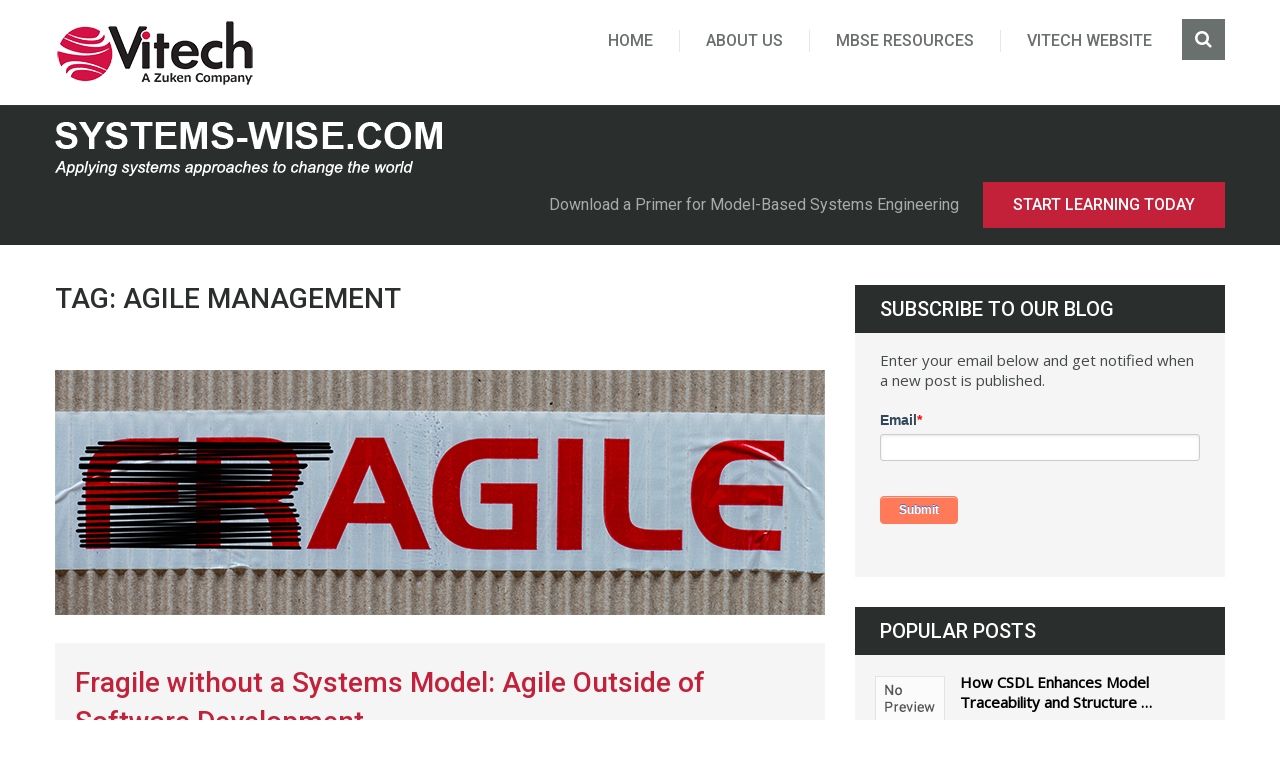

--- FILE ---
content_type: text/html; charset=UTF-8
request_url: https://systems-wise.com/tag/agile-management/
body_size: 12433
content:
<!DOCTYPE html>
<html class="no-js" lang="en-US">
<head>
	<meta charset="UTF-8"> 
	<!-- Always force latest IE rendering engine (even in intranet) & Chrome Frame -->
	<!--[if IE ]>
		<meta http-equiv="X-UA-Compatible" content="IE=edge,chrome=1">
	<![endif]-->
	<link rel="profile" href="https://gmpg.org/xfn/11"/>
	<!--iOS/android/handheld specific -->
<meta name="viewport" content="width=device-width, initial-scale=1, maximum-scale=1">
<meta name="apple-mobile-web-app-capable" content="yes">
<meta name="apple-mobile-web-app-status-bar-style" content="black">
    <meta itemprop="name" content="systems-wise.com" />
    <meta itemprop="url" content="https://systems-wise.com" />
    	<link rel="pingback" href="https://systems-wise.com/xmlrpc.php	" />
	<script type="text/javascript">document.documentElement.className = document.documentElement.className.replace( /\bno-js\b/,'js' );</script>
	<title>Agile Management &#8211; systems-wise.com</title>
<meta name='robots' content='max-image-preview:large' />
<script type="text/javascript">document.documentElement.className = document.documentElement.className.replace( /\bno-js\b/,'js' );</script><link rel="alternate" type="application/rss+xml" title="systems-wise.com &raquo; Feed" href="https://systems-wise.com/feed/" />
<link rel="alternate" type="application/rss+xml" title="systems-wise.com &raquo; Comments Feed" href="https://systems-wise.com/comments/feed/" />
<link rel="alternate" type="application/rss+xml" title="systems-wise.com &raquo; Agile Management Tag Feed" href="https://systems-wise.com/tag/agile-management/feed/" />
<style id='wp-img-auto-sizes-contain-inline-css' type='text/css'>
img:is([sizes=auto i],[sizes^="auto," i]){contain-intrinsic-size:3000px 1500px}
/*# sourceURL=wp-img-auto-sizes-contain-inline-css */
</style>
<style id='wp-emoji-styles-inline-css' type='text/css'>

	img.wp-smiley, img.emoji {
		display: inline !important;
		border: none !important;
		box-shadow: none !important;
		height: 1em !important;
		width: 1em !important;
		margin: 0 0.07em !important;
		vertical-align: -0.1em !important;
		background: none !important;
		padding: 0 !important;
	}
/*# sourceURL=wp-emoji-styles-inline-css */
</style>
<style id='wp-block-library-inline-css' type='text/css'>
:root{--wp-block-synced-color:#7a00df;--wp-block-synced-color--rgb:122,0,223;--wp-bound-block-color:var(--wp-block-synced-color);--wp-editor-canvas-background:#ddd;--wp-admin-theme-color:#007cba;--wp-admin-theme-color--rgb:0,124,186;--wp-admin-theme-color-darker-10:#006ba1;--wp-admin-theme-color-darker-10--rgb:0,107,160.5;--wp-admin-theme-color-darker-20:#005a87;--wp-admin-theme-color-darker-20--rgb:0,90,135;--wp-admin-border-width-focus:2px}@media (min-resolution:192dpi){:root{--wp-admin-border-width-focus:1.5px}}.wp-element-button{cursor:pointer}:root .has-very-light-gray-background-color{background-color:#eee}:root .has-very-dark-gray-background-color{background-color:#313131}:root .has-very-light-gray-color{color:#eee}:root .has-very-dark-gray-color{color:#313131}:root .has-vivid-green-cyan-to-vivid-cyan-blue-gradient-background{background:linear-gradient(135deg,#00d084,#0693e3)}:root .has-purple-crush-gradient-background{background:linear-gradient(135deg,#34e2e4,#4721fb 50%,#ab1dfe)}:root .has-hazy-dawn-gradient-background{background:linear-gradient(135deg,#faaca8,#dad0ec)}:root .has-subdued-olive-gradient-background{background:linear-gradient(135deg,#fafae1,#67a671)}:root .has-atomic-cream-gradient-background{background:linear-gradient(135deg,#fdd79a,#004a59)}:root .has-nightshade-gradient-background{background:linear-gradient(135deg,#330968,#31cdcf)}:root .has-midnight-gradient-background{background:linear-gradient(135deg,#020381,#2874fc)}:root{--wp--preset--font-size--normal:16px;--wp--preset--font-size--huge:42px}.has-regular-font-size{font-size:1em}.has-larger-font-size{font-size:2.625em}.has-normal-font-size{font-size:var(--wp--preset--font-size--normal)}.has-huge-font-size{font-size:var(--wp--preset--font-size--huge)}.has-text-align-center{text-align:center}.has-text-align-left{text-align:left}.has-text-align-right{text-align:right}.has-fit-text{white-space:nowrap!important}#end-resizable-editor-section{display:none}.aligncenter{clear:both}.items-justified-left{justify-content:flex-start}.items-justified-center{justify-content:center}.items-justified-right{justify-content:flex-end}.items-justified-space-between{justify-content:space-between}.screen-reader-text{border:0;clip-path:inset(50%);height:1px;margin:-1px;overflow:hidden;padding:0;position:absolute;width:1px;word-wrap:normal!important}.screen-reader-text:focus{background-color:#ddd;clip-path:none;color:#444;display:block;font-size:1em;height:auto;left:5px;line-height:normal;padding:15px 23px 14px;text-decoration:none;top:5px;width:auto;z-index:100000}html :where(.has-border-color){border-style:solid}html :where([style*=border-top-color]){border-top-style:solid}html :where([style*=border-right-color]){border-right-style:solid}html :where([style*=border-bottom-color]){border-bottom-style:solid}html :where([style*=border-left-color]){border-left-style:solid}html :where([style*=border-width]){border-style:solid}html :where([style*=border-top-width]){border-top-style:solid}html :where([style*=border-right-width]){border-right-style:solid}html :where([style*=border-bottom-width]){border-bottom-style:solid}html :where([style*=border-left-width]){border-left-style:solid}html :where(img[class*=wp-image-]){height:auto;max-width:100%}:where(figure){margin:0 0 1em}html :where(.is-position-sticky){--wp-admin--admin-bar--position-offset:var(--wp-admin--admin-bar--height,0px)}@media screen and (max-width:600px){html :where(.is-position-sticky){--wp-admin--admin-bar--position-offset:0px}}

/*# sourceURL=wp-block-library-inline-css */
</style><style id='global-styles-inline-css' type='text/css'>
:root{--wp--preset--aspect-ratio--square: 1;--wp--preset--aspect-ratio--4-3: 4/3;--wp--preset--aspect-ratio--3-4: 3/4;--wp--preset--aspect-ratio--3-2: 3/2;--wp--preset--aspect-ratio--2-3: 2/3;--wp--preset--aspect-ratio--16-9: 16/9;--wp--preset--aspect-ratio--9-16: 9/16;--wp--preset--color--black: #000000;--wp--preset--color--cyan-bluish-gray: #abb8c3;--wp--preset--color--white: #ffffff;--wp--preset--color--pale-pink: #f78da7;--wp--preset--color--vivid-red: #cf2e2e;--wp--preset--color--luminous-vivid-orange: #ff6900;--wp--preset--color--luminous-vivid-amber: #fcb900;--wp--preset--color--light-green-cyan: #7bdcb5;--wp--preset--color--vivid-green-cyan: #00d084;--wp--preset--color--pale-cyan-blue: #8ed1fc;--wp--preset--color--vivid-cyan-blue: #0693e3;--wp--preset--color--vivid-purple: #9b51e0;--wp--preset--gradient--vivid-cyan-blue-to-vivid-purple: linear-gradient(135deg,rgb(6,147,227) 0%,rgb(155,81,224) 100%);--wp--preset--gradient--light-green-cyan-to-vivid-green-cyan: linear-gradient(135deg,rgb(122,220,180) 0%,rgb(0,208,130) 100%);--wp--preset--gradient--luminous-vivid-amber-to-luminous-vivid-orange: linear-gradient(135deg,rgb(252,185,0) 0%,rgb(255,105,0) 100%);--wp--preset--gradient--luminous-vivid-orange-to-vivid-red: linear-gradient(135deg,rgb(255,105,0) 0%,rgb(207,46,46) 100%);--wp--preset--gradient--very-light-gray-to-cyan-bluish-gray: linear-gradient(135deg,rgb(238,238,238) 0%,rgb(169,184,195) 100%);--wp--preset--gradient--cool-to-warm-spectrum: linear-gradient(135deg,rgb(74,234,220) 0%,rgb(151,120,209) 20%,rgb(207,42,186) 40%,rgb(238,44,130) 60%,rgb(251,105,98) 80%,rgb(254,248,76) 100%);--wp--preset--gradient--blush-light-purple: linear-gradient(135deg,rgb(255,206,236) 0%,rgb(152,150,240) 100%);--wp--preset--gradient--blush-bordeaux: linear-gradient(135deg,rgb(254,205,165) 0%,rgb(254,45,45) 50%,rgb(107,0,62) 100%);--wp--preset--gradient--luminous-dusk: linear-gradient(135deg,rgb(255,203,112) 0%,rgb(199,81,192) 50%,rgb(65,88,208) 100%);--wp--preset--gradient--pale-ocean: linear-gradient(135deg,rgb(255,245,203) 0%,rgb(182,227,212) 50%,rgb(51,167,181) 100%);--wp--preset--gradient--electric-grass: linear-gradient(135deg,rgb(202,248,128) 0%,rgb(113,206,126) 100%);--wp--preset--gradient--midnight: linear-gradient(135deg,rgb(2,3,129) 0%,rgb(40,116,252) 100%);--wp--preset--font-size--small: 13px;--wp--preset--font-size--medium: 20px;--wp--preset--font-size--large: 36px;--wp--preset--font-size--x-large: 42px;--wp--preset--spacing--20: 0.44rem;--wp--preset--spacing--30: 0.67rem;--wp--preset--spacing--40: 1rem;--wp--preset--spacing--50: 1.5rem;--wp--preset--spacing--60: 2.25rem;--wp--preset--spacing--70: 3.38rem;--wp--preset--spacing--80: 5.06rem;--wp--preset--shadow--natural: 6px 6px 9px rgba(0, 0, 0, 0.2);--wp--preset--shadow--deep: 12px 12px 50px rgba(0, 0, 0, 0.4);--wp--preset--shadow--sharp: 6px 6px 0px rgba(0, 0, 0, 0.2);--wp--preset--shadow--outlined: 6px 6px 0px -3px rgb(255, 255, 255), 6px 6px rgb(0, 0, 0);--wp--preset--shadow--crisp: 6px 6px 0px rgb(0, 0, 0);}:where(.is-layout-flex){gap: 0.5em;}:where(.is-layout-grid){gap: 0.5em;}body .is-layout-flex{display: flex;}.is-layout-flex{flex-wrap: wrap;align-items: center;}.is-layout-flex > :is(*, div){margin: 0;}body .is-layout-grid{display: grid;}.is-layout-grid > :is(*, div){margin: 0;}:where(.wp-block-columns.is-layout-flex){gap: 2em;}:where(.wp-block-columns.is-layout-grid){gap: 2em;}:where(.wp-block-post-template.is-layout-flex){gap: 1.25em;}:where(.wp-block-post-template.is-layout-grid){gap: 1.25em;}.has-black-color{color: var(--wp--preset--color--black) !important;}.has-cyan-bluish-gray-color{color: var(--wp--preset--color--cyan-bluish-gray) !important;}.has-white-color{color: var(--wp--preset--color--white) !important;}.has-pale-pink-color{color: var(--wp--preset--color--pale-pink) !important;}.has-vivid-red-color{color: var(--wp--preset--color--vivid-red) !important;}.has-luminous-vivid-orange-color{color: var(--wp--preset--color--luminous-vivid-orange) !important;}.has-luminous-vivid-amber-color{color: var(--wp--preset--color--luminous-vivid-amber) !important;}.has-light-green-cyan-color{color: var(--wp--preset--color--light-green-cyan) !important;}.has-vivid-green-cyan-color{color: var(--wp--preset--color--vivid-green-cyan) !important;}.has-pale-cyan-blue-color{color: var(--wp--preset--color--pale-cyan-blue) !important;}.has-vivid-cyan-blue-color{color: var(--wp--preset--color--vivid-cyan-blue) !important;}.has-vivid-purple-color{color: var(--wp--preset--color--vivid-purple) !important;}.has-black-background-color{background-color: var(--wp--preset--color--black) !important;}.has-cyan-bluish-gray-background-color{background-color: var(--wp--preset--color--cyan-bluish-gray) !important;}.has-white-background-color{background-color: var(--wp--preset--color--white) !important;}.has-pale-pink-background-color{background-color: var(--wp--preset--color--pale-pink) !important;}.has-vivid-red-background-color{background-color: var(--wp--preset--color--vivid-red) !important;}.has-luminous-vivid-orange-background-color{background-color: var(--wp--preset--color--luminous-vivid-orange) !important;}.has-luminous-vivid-amber-background-color{background-color: var(--wp--preset--color--luminous-vivid-amber) !important;}.has-light-green-cyan-background-color{background-color: var(--wp--preset--color--light-green-cyan) !important;}.has-vivid-green-cyan-background-color{background-color: var(--wp--preset--color--vivid-green-cyan) !important;}.has-pale-cyan-blue-background-color{background-color: var(--wp--preset--color--pale-cyan-blue) !important;}.has-vivid-cyan-blue-background-color{background-color: var(--wp--preset--color--vivid-cyan-blue) !important;}.has-vivid-purple-background-color{background-color: var(--wp--preset--color--vivid-purple) !important;}.has-black-border-color{border-color: var(--wp--preset--color--black) !important;}.has-cyan-bluish-gray-border-color{border-color: var(--wp--preset--color--cyan-bluish-gray) !important;}.has-white-border-color{border-color: var(--wp--preset--color--white) !important;}.has-pale-pink-border-color{border-color: var(--wp--preset--color--pale-pink) !important;}.has-vivid-red-border-color{border-color: var(--wp--preset--color--vivid-red) !important;}.has-luminous-vivid-orange-border-color{border-color: var(--wp--preset--color--luminous-vivid-orange) !important;}.has-luminous-vivid-amber-border-color{border-color: var(--wp--preset--color--luminous-vivid-amber) !important;}.has-light-green-cyan-border-color{border-color: var(--wp--preset--color--light-green-cyan) !important;}.has-vivid-green-cyan-border-color{border-color: var(--wp--preset--color--vivid-green-cyan) !important;}.has-pale-cyan-blue-border-color{border-color: var(--wp--preset--color--pale-cyan-blue) !important;}.has-vivid-cyan-blue-border-color{border-color: var(--wp--preset--color--vivid-cyan-blue) !important;}.has-vivid-purple-border-color{border-color: var(--wp--preset--color--vivid-purple) !important;}.has-vivid-cyan-blue-to-vivid-purple-gradient-background{background: var(--wp--preset--gradient--vivid-cyan-blue-to-vivid-purple) !important;}.has-light-green-cyan-to-vivid-green-cyan-gradient-background{background: var(--wp--preset--gradient--light-green-cyan-to-vivid-green-cyan) !important;}.has-luminous-vivid-amber-to-luminous-vivid-orange-gradient-background{background: var(--wp--preset--gradient--luminous-vivid-amber-to-luminous-vivid-orange) !important;}.has-luminous-vivid-orange-to-vivid-red-gradient-background{background: var(--wp--preset--gradient--luminous-vivid-orange-to-vivid-red) !important;}.has-very-light-gray-to-cyan-bluish-gray-gradient-background{background: var(--wp--preset--gradient--very-light-gray-to-cyan-bluish-gray) !important;}.has-cool-to-warm-spectrum-gradient-background{background: var(--wp--preset--gradient--cool-to-warm-spectrum) !important;}.has-blush-light-purple-gradient-background{background: var(--wp--preset--gradient--blush-light-purple) !important;}.has-blush-bordeaux-gradient-background{background: var(--wp--preset--gradient--blush-bordeaux) !important;}.has-luminous-dusk-gradient-background{background: var(--wp--preset--gradient--luminous-dusk) !important;}.has-pale-ocean-gradient-background{background: var(--wp--preset--gradient--pale-ocean) !important;}.has-electric-grass-gradient-background{background: var(--wp--preset--gradient--electric-grass) !important;}.has-midnight-gradient-background{background: var(--wp--preset--gradient--midnight) !important;}.has-small-font-size{font-size: var(--wp--preset--font-size--small) !important;}.has-medium-font-size{font-size: var(--wp--preset--font-size--medium) !important;}.has-large-font-size{font-size: var(--wp--preset--font-size--large) !important;}.has-x-large-font-size{font-size: var(--wp--preset--font-size--x-large) !important;}
/*# sourceURL=global-styles-inline-css */
</style>

<style id='classic-theme-styles-inline-css' type='text/css'>
/*! This file is auto-generated */
.wp-block-button__link{color:#fff;background-color:#32373c;border-radius:9999px;box-shadow:none;text-decoration:none;padding:calc(.667em + 2px) calc(1.333em + 2px);font-size:1.125em}.wp-block-file__button{background:#32373c;color:#fff;text-decoration:none}
/*# sourceURL=/wp-includes/css/classic-themes.min.css */
</style>
<link rel='stylesheet' id='steadyincome-stylesheet-css' href='https://systems-wise.com/wp-content/themes/mts_steadyincome/style.css' type='text/css' media='all' />
<style id='steadyincome-stylesheet-inline-css' type='text/css'>

        body {background-color:#ffffff;background-image:url(https://systems-wise.com/wp-content/themes/mts_steadyincome/images/nobg.png);}
        a, a:hover, .single_post a, .textwidget a, .sidebar.c-4-12 a:hover, .copyrights a:hover, footer .widget li a:hover, .sidebar.c-4-12 a:hover, .related-posts a:hover, .reply a, #primary-navigation .navigation ul li a:hover, .title a:hover, .post-info a:hover, .blog_second .b_right .b_readings ul li:last-child a:hover, .reply a:hover, .blog_second .b_readings .fa, .comm, .fn a, .blog_second .social-icons ul li a:hover span, #primary-navigation .navigation ul .current-menu-item > a, #primary-navigation .navigation ul .current-menu-item > a:after, #primary-navigation .navigation a:hover:after, #primary-navigation .navigation li:hover > a, #primary-navigation .navigation li:hover > a:after, .related-posts .excerpt header h3 a:hover, .widget .review-result-wrapper i, .latestpost_wrap .front-view-title a:hover, .latestPost .post-info a:hover, .latestPost .post-info a:hover span { color:#c32139; }

        .pace .pace-progress, #load-posts a, .widget_tag_cloud .tagcloud a:hover, .customNavigation a:hover { background-color:#c32139!important; }
        .blog_second .social-icons ul li a:hover { border: 2px solid #c32139; }
        .customNavigation a:hover, .widget_product_search input[type='submit'] { border: 1px solid #c32139; }
        .blog_first { background-image:url(); }

        #commentform input#submit, .contact-form input[type='submit'], .widget_product_search input[type='submit'], #move-to-top:hover, #tabber ul.tabs li a.selected, .tagcloud a:hover, #searchsubmit, .search-style-one a:hover, .pagination ul li a:hover, .page-numbers.current, .currenttext, .single .pagination a:hover .currenttext, #move-to-top, .latestPost .readMore a, .thecontent .latestPost .postauthor .readMore a, .latestPost .wp-review-show-total, .featured-thumbnail .wp-review-on-thumbnail, a#pull, .pagination a:hover, .latestPost .review-type-circle.review-total-only, .latestPost .review-type-circle.wp-review-show-total, #site-header #wpmm-megamenu .review-total-only, #site-header #wpmm-megamenu .wpmm-posts .wpmm-pagination a, .woocommerce a.button, .woocommerce-page a.button, .woocommerce button.button, .woocommerce-page button.button, .woocommerce input.button, .woocommerce-page input.button, .woocommerce #respond input#submit, .woocommerce-page #respond input#submit, .woocommerce #content input.button, .woocommerce-page #content input.button, .woocommerce .bypostauthor:after, #searchsubmit, .woocommerce nav.woocommerce-pagination ul li span.current, .woocommerce-page nav.woocommerce-pagination ul li span.current, .woocommerce #content nav.woocommerce-pagination ul li span.current, .woocommerce-page #content nav.woocommerce-pagination ul li span.current, .woocommerce nav.woocommerce-pagination ul li a:hover, .woocommerce-page nav.woocommerce-pagination ul li a:hover, .woocommerce #content nav.woocommerce-pagination ul li a:hover, .woocommerce-page #content nav.woocommerce-pagination ul li a:hover, .woocommerce nav.woocommerce-pagination ul li a:focus, .woocommerce-page nav.woocommerce-pagination ul li a:focus, .woocommerce #content nav.woocommerce-pagination ul li a:focus, .woocommerce-page #content nav.woocommerce-pagination ul li a:focus, .woocommerce a.button, .woocommerce-page a.button, .woocommerce button.button, .woocommerce-page button.button, .woocommerce input.button, .woocommerce-page input.button, .woocommerce #respond input#submit, .woocommerce-page #respond input#submit, .woocommerce #content input.button, .woocommerce-page #content input.button, #primary-navigation .navigation.mobile-menu-wrapper { background-color:#c32139; color: #fff!important; }

        #primary-navigation .navigation ul ul { border-top: 1px solid #c32139; }
        .search-row { border-bottom: 1px solid #c32139; }

        
        
        
        .bypostauthor { background: #FAFAFA; padding: 15px!important; box-sizing: border-box; }
        .bypostauthor:after { content: "Author"; position: absolute; right: 0; top: -1px; padding: 1px 10px; background: #818181; color: #FFF; }
        
        
        
        
            
/*# sourceURL=steadyincome-stylesheet-inline-css */
</style>
<link rel='stylesheet' id='owl-carousel-css' href='https://systems-wise.com/wp-content/themes/mts_steadyincome/css/owl.carousel.css' type='text/css' media='all' />
<link rel='stylesheet' id='magnificPopup-css' href='https://systems-wise.com/wp-content/themes/mts_steadyincome/css/magnific-popup.css' type='text/css' media='all' />
<link rel='stylesheet' id='fontawesome-css' href='https://systems-wise.com/wp-content/themes/mts_steadyincome/css/font-awesome.min.css' type='text/css' media='all' />
<link rel='stylesheet' id='responsive-css' href='https://systems-wise.com/wp-content/themes/mts_steadyincome/css/responsive.css' type='text/css' media='all' />
<script type="text/javascript" src="https://systems-wise.com/wp-includes/js/jquery/jquery.min.js" id="jquery-core-js"></script>
<script type="text/javascript" src="https://systems-wise.com/wp-includes/js/jquery/jquery-migrate.min.js" id="jquery-migrate-js"></script>
<script type="text/javascript" id="customscript-js-extra">
/* <![CDATA[ */
var mts_customscript = {"responsive":"1","nav_menu":"primary-menu"};
//# sourceURL=customscript-js-extra
/* ]]> */
</script>
<script type="text/javascript" async="async" src="https://systems-wise.com/wp-content/themes/mts_steadyincome/js/customscript.js" id="customscript-js"></script>
<link rel="https://api.w.org/" href="https://systems-wise.com/wp-json/" /><link rel="alternate" title="JSON" type="application/json" href="https://systems-wise.com/wp-json/wp/v2/tags/297" /><link rel="EditURI" type="application/rsd+xml" title="RSD" href="https://systems-wise.com/xmlrpc.php?rsd" />
<!--Theme by MyThemeShop.com-->
<link href="//fonts.googleapis.com/css?family=Roboto:500|Roboto:normal|Open+Sans:300|Open+Sans:normal&amp;subset=latin" rel="stylesheet" type="text/css">
<style type="text/css">
.menu li, .menu li a { font-family: 'Roboto'; font-weight: 500; font-size: 16px; color: #6b6f6e;text-transform: uppercase; }
.latestpost_wrap .front-view-title a { font-family: 'Roboto'; font-weight: 500; font-size: 28px; color: #c32139;text-transform: initial }
.single-title { font-family: 'Roboto'; font-weight: 500; font-size: 36px; color: #c32139;text-transform: initial }
body { font-family: 'Roboto'; font-weight: normal; font-size: 16px; color: #444b49; }
#sidebars .widget { font-family: 'Open Sans'; font-weight: 300; font-size: 15px; color: #000000; }
.footer-widgets { font-family: 'Open Sans'; font-weight: normal; font-size: 14px; color: #888888; }
h1 { font-family: 'Roboto'; font-weight: 500; font-size: 28px; color: #2a2f2d;text-transform: uppercase; }
h2 { font-family: 'Roboto'; font-weight: 500; font-size: 24px; color: #2a2f2d;text-transform: uppercase; }
h3 { font-family: 'Roboto'; font-weight: 500; font-size: 22px; color: #c32139;text-transform: uppercase; }
h4 { font-family: 'Roboto'; font-weight: 500; font-size: 20px; color: #2a2f2d;text-transform: uppercase; }
h5 { font-family: 'Roboto'; font-weight: 500; font-size: 18px; color: #2a2f2d;text-transform: uppercase; }
h6 { font-family: 'Roboto'; font-weight: 500; font-size: 16px; color: #2a2f2d;text-transform: uppercase; }
</style>
<style type="text/css">.recentcomments a{display:inline !important;padding:0 !important;margin:0 !important;}</style></head>
<body data-rsssl=1 id="blogs" class="archive tag tag-agile-management tag-297 wp-theme-mts_steadyincome main" itemscope itemtype="http://schema.org/WebPage">
	<div class="header-wrapper">
		<header id="site-header" role="banner" itemscope itemtype="http://schema.org/WPHeader">
			<div class="main-container">
							<div class="nav_wrap sticky-navigation" role="navigation" itemscope itemtype="http://schema.org/SiteNavigationElement">
								<div class="container">
						<div class="logo-wrap">
																								<h2 id="logo" class="image-logo" itemprop="headline">
										<a href="https://systems-wise.com"><img src="https://systems-wise.com/wp-content/uploads/2020/12/vitechzuken_2C_horz.png" alt="systems-wise.com" width="200" height="69"></a>
									</h2><!-- END #logo -->
																					</div>
													<div id="primary-navigation" class="primary-navigation" role="navigation" itemscope itemtype="http://schema.org/SiteNavigationElement">
								<a href="#" id="pull" class="toggle-mobile-menu">Menu</a>
																	<nav class="navigation clearfix mobile-menu-wrapper">
																					<ul id="menu-main-navigation" class="menu clearfix"><li id="menu-item-23" class="menu-item menu-item-type-custom menu-item-object-custom menu-item-home"><a href="https://systems-wise.com">Home</a></li>
<li id="menu-item-1138" class="menu-item menu-item-type-post_type menu-item-object-page"><a href="https://systems-wise.com/about-us/">About Us</a></li>
<li id="menu-item-27" class="menu-item menu-item-type-custom menu-item-object-custom"><a href="http://www.vitechcorp.com/resources/">MBSE Resources</a></li>
<li id="menu-item-28" class="menu-item menu-item-type-custom menu-item-object-custom"><a href="http://www.vitechcorp.com">Vitech Website</a></li>
</ul>																			</nav>
																<div class="search-style-one">
									<a id="trigger-overlay">
										<i class="fa fa-search"></i>
									</a>
									<div class="overlay overlay-slideleft">
										<div class="search-row">
											<form method="get" id="searchform" class="search-form" action="https://systems-wise.com" _lpchecked="1">
												<button type="button" class="overlay-close">Close</button>
												<input type="text" name="s" id="s" value="" placeholder="Search Keyword ..." />
											</form>
										</div>
									</div>
								</div>
							</div>
											</div>
				</div>
			</div>
		</header>
	</div>
				<div class="breadcrumb_wrap">
				<div class="main-container">
				<img src="/wp-content/uploads/2018/02/community_header_new.png"/>
																<div class="breadcrumb_right">
															<div>Download a Primer for Model-Based Systems Engineering</div>
																						<div class="readMore">
									<a href="https://www.vitechcorp.com/mbse-primer/"> Start Learning Today									</a>
								</div>
													</div>
									</div>
			</div>
	
<div class="main-container blog-page"> 
  <div id="page">
  		<div class="article layout-1" id="archive">
			<div id="content_box">
				<h1 class="postsby">
					<span>Tag: <span>Agile Management</span></span>
				</h1>
									<article class="latestPost latestarticle excerpt">
						<!--First Article-->
							<a href="https://systems-wise.com/fragile-without-a-systems-model-agile-outside-of-software-development/" title="Fragile without a Systems Model: Agile Outside of Software Development"/ id="featured-thumbnail">
	    <div class="featured-thumbnail">
	        <img width="770" height="300" src="https://systems-wise.com/wp-content/uploads/2021/03/New-Feature-Image-770x300.jpg" class="attachment-steadyincome-featuredfull size-steadyincome-featuredfull wp-post-image" alt="Agile not Fragile" title="" itemprop="image" decoding="async" fetchpriority="high" srcset="https://systems-wise.com/wp-content/uploads/2021/03/New-Feature-Image.jpg 770w, https://systems-wise.com/wp-content/uploads/2021/03/New-Feature-Image-300x117.jpg 300w, https://systems-wise.com/wp-content/uploads/2021/03/New-Feature-Image-768x299.jpg 768w" sizes="(max-width: 770px) 100vw, 770px" />                       
	        	    </div> 
	</a>
<div class="latestpost_wrap">    
	<header>
	    <h1 class="title front-view-title" itemprop="headline"><a href="https://systems-wise.com/fragile-without-a-systems-model-agile-outside-of-software-development/" title="Fragile without a Systems Model: Agile Outside of Software Development">Fragile without a Systems Model: Agile Outside of Software Development</a></h1>
	</header>   
	            <div class="post-info">
                                <span class="theauthor">By&nbsp;<a href="https://systems-wise.com/author/andy-henderson/" title="Posts by Andy Henderson" rel="author">Andy Henderson</a></span>
                            <span class="thetime updated">Posted on&nbsp;April 1, 2021</span>
                            <span class="thecomment"><a href="https://systems-wise.com/fragile-without-a-systems-model-agile-outside-of-software-development/#comments" itemprop="interactionCount">3 Comments</a></span>
                        </div>
                   
		    <div class="front-view-content">
	        I know the slogan “Be agile, not fragile” has been used so often it’s become cliché, but I’ve got some new insight. The “agile method of software development”* has become the predominant pattern for software development in the world today, and has found traction outside of the traditional enclave of&nbsp;&hellip;	    </div>
	    <div class="article_footer">
	        	                <div class="readMore">
            <a href="https://systems-wise.com/fragile-without-a-systems-model-agile-outside-of-software-development/" title="Fragile without a Systems Model: Agile Outside of Software Development">
                Read More <i class="fa fa-angle-double-right"></i>
            </a>
        </div>
        	    </div>
	</div>					</article>
									<article class="latestPost latestarticle excerpt">
						<!--First Article-->
							<a href="https://systems-wise.com/five-steps-to-improving-systems-engineering-part-iii/" title="Five Steps to Improving Systems Engineering &#8211; Part III"/ id="featured-thumbnail">
	    <div class="featured-thumbnail">
	        <img width="770" height="300" src="https://systems-wise.com/wp-content/uploads/2019/01/New-Feature-Image-3.jpg" class="attachment-steadyincome-featuredfull size-steadyincome-featuredfull wp-post-image" alt="5 step feature image" title="" itemprop="image" decoding="async" srcset="https://systems-wise.com/wp-content/uploads/2019/01/New-Feature-Image-3.jpg 770w, https://systems-wise.com/wp-content/uploads/2019/01/New-Feature-Image-3-300x117.jpg 300w, https://systems-wise.com/wp-content/uploads/2019/01/New-Feature-Image-3-768x299.jpg 768w" sizes="(max-width: 770px) 100vw, 770px" />                       
	        	    </div> 
	</a>
<div class="latestpost_wrap">    
	<header>
	    <h1 class="title front-view-title" itemprop="headline"><a href="https://systems-wise.com/five-steps-to-improving-systems-engineering-part-iii/" title="Five Steps to Improving Systems Engineering &#8211; Part III">Five Steps to Improving Systems Engineering &#8211; Part III</a></h1>
	</header>   
	            <div class="post-info">
                                <span class="theauthor">By&nbsp;<a href="https://systems-wise.com/author/zane-scott/" title="Posts by Zane Scott" rel="author">Zane Scott</a></span>
                            <span class="thetime updated">Posted on&nbsp;January 31, 2019</span>
                            <span class="thecomment"><a href="https://systems-wise.com/five-steps-to-improving-systems-engineering-part-iii/#respond" itemprop="interactionCount">No Comments</a></span>
                        </div>
                   
		    <div class="front-view-content">
	        Part I of this series of posts speaks to the first two of the five steps to improving systems engineering: shape your process to converge on a design solution; and maintain a systems perspective throughout your design process. Part II of this series speaks to the third step: shape your&nbsp;&hellip;	    </div>
	    <div class="article_footer">
	        	                <div class="readMore">
            <a href="https://systems-wise.com/five-steps-to-improving-systems-engineering-part-iii/" title="Five Steps to Improving Systems Engineering &#8211; Part III">
                Read More <i class="fa fa-angle-double-right"></i>
            </a>
        </div>
        	    </div>
	</div>					</article>
										                    	 
	                							</div>
		</div>
			<aside class="sidebar c-4-12" role="complementary" itemscope itemtype="http://schema.org/WPSideBar">
		<div id="sidebars" class="g">
			<div class="sidebar sidebar">
				<div id="text-3" class="widget widget_text"><h3 class="widget-title">Subscribe to Our Blog</h3>			<div class="textwidget"><p><strong>Enter your email below and get notified when a new post is published.</strong></p>
<!--[if lte IE 8]>
<script charset="utf-8" type="text/javascript" src="//js.hsforms.net/forms/v2-legacy.js"></script>
<![endif]-->
<script charset="utf-8" type="text/javascript" src="//js.hsforms.net/forms/v2.js"></script>
<script>
  hbspt.forms.create({ 
    portalId: '10213',
    formId: 'c26cdf93-43bd-455d-8e09-708a1851b8ce'
  });
</script>
</div>
		</div><div id="mts_popular_posts_widget-2" class="widget widget_mts_popular_posts_widget horizontal-small"><h3 class="widget-title">Popular Posts</h3><ul class="popular-posts">			<li class="post-box horizontal-small horizontal-container"><div class="horizontal-container-inner">								<div class="post-img">
					<a href="https://systems-wise.com/how-csdl-enhances-model-traceability-and-structure-in-genesys/" title="How CSDL Enhances Model Traceability and Structure in GENESYS">
													<img class="wp-post-image" src="https://systems-wise.com/wp-content/themes/mts_steadyincome/images/nothumb-steadyincome-widgetthumb.png" alt="How CSDL Enhances Model Traceability and Structure in GENESYS"/>
											</a>
				</div>
								<div class="post-data">
					<div class="post-data-container">
						<div class="post-title">
							<a href="https://systems-wise.com/how-csdl-enhances-model-traceability-and-structure-in-genesys/" title="How CSDL Enhances Model Traceability and Structure in GENESYS">How CSDL Enhances Model Traceability and Structure&nbsp;&hellip;</a>
						</div>
												<div class="post-info">
															<span class="thetime updated"><i class="fa fa-clock-o"></i> October 2, 2025</span>
																				</div> <!--end .post-info-->
																	</div>
				</div>
			</div></li>					<li class="post-box horizontal-small horizontal-container"><div class="horizontal-container-inner">								<div class="post-img">
					<a href="https://systems-wise.com/advancing-mbse-csdls-added-value-in-a-world-shaped-by-sysml/" title="Advancing MBSE: Value of CSDL in a World Shaped by SysML">
													<img class="wp-post-image" src="https://systems-wise.com/wp-content/themes/mts_steadyincome/images/nothumb-steadyincome-widgetthumb.png" alt="Advancing MBSE: Value of CSDL in a World Shaped by SysML"/>
											</a>
				</div>
								<div class="post-data">
					<div class="post-data-container">
						<div class="post-title">
							<a href="https://systems-wise.com/advancing-mbse-csdls-added-value-in-a-world-shaped-by-sysml/" title="Advancing MBSE: Value of CSDL in a World Shaped by SysML">Advancing MBSE: Value of CSDL in a&nbsp;&hellip;</a>
						</div>
												<div class="post-info">
															<span class="thetime updated"><i class="fa fa-clock-o"></i> October 9, 2025</span>
																				</div> <!--end .post-info-->
																	</div>
				</div>
			</div></li>					<li class="post-box horizontal-small horizontal-container"><div class="horizontal-container-inner">								<div class="post-img">
					<a href="https://systems-wise.com/modeling-clarity-applying-csdl-to-real-world-systems-engineering-part-1/" title="Modeling Clarity: Applying CSDL to Real-World Systems Engineering – Part 1">
													<img width="70" height="70" src="https://systems-wise.com/wp-content/uploads/2025/10/CSDL-Blog-Header_1-70x70.jpg" class="attachment-steadyincome-widgetthumb size-steadyincome-widgetthumb wp-post-image" alt="" title="" decoding="async" loading="lazy" srcset="https://systems-wise.com/wp-content/uploads/2025/10/CSDL-Blog-Header_1-70x70.jpg 70w, https://systems-wise.com/wp-content/uploads/2025/10/CSDL-Blog-Header_1-150x150.jpg 150w, https://systems-wise.com/wp-content/uploads/2025/10/CSDL-Blog-Header_1-224x224.jpg 224w" sizes="auto, (max-width: 70px) 100vw, 70px" />											</a>
				</div>
								<div class="post-data">
					<div class="post-data-container">
						<div class="post-title">
							<a href="https://systems-wise.com/modeling-clarity-applying-csdl-to-real-world-systems-engineering-part-1/" title="Modeling Clarity: Applying CSDL to Real-World Systems Engineering – Part 1">Modeling Clarity: Applying CSDL to Real-World Systems&nbsp;&hellip;</a>
						</div>
												<div class="post-info">
															<span class="thetime updated"><i class="fa fa-clock-o"></i> October 16, 2025</span>
																				</div> <!--end .post-info-->
																	</div>
				</div>
			</div></li>					<li class="post-box horizontal-small horizontal-container"><div class="horizontal-container-inner">								<div class="post-img">
					<a href="https://systems-wise.com/modeling-clarity-applying-csdl-to-real-world-systems-engineering-part-2/" title="Modeling Clarity: Applying CSDL to Real-World Systems Engineering – Part 2">
													<img width="70" height="70" src="https://systems-wise.com/wp-content/uploads/2025/10/CSDL-Blog-Header_2-70x70.jpg" class="attachment-steadyincome-widgetthumb size-steadyincome-widgetthumb wp-post-image" alt="" title="" decoding="async" loading="lazy" srcset="https://systems-wise.com/wp-content/uploads/2025/10/CSDL-Blog-Header_2-70x70.jpg 70w, https://systems-wise.com/wp-content/uploads/2025/10/CSDL-Blog-Header_2-150x150.jpg 150w, https://systems-wise.com/wp-content/uploads/2025/10/CSDL-Blog-Header_2-224x224.jpg 224w" sizes="auto, (max-width: 70px) 100vw, 70px" />											</a>
				</div>
								<div class="post-data">
					<div class="post-data-container">
						<div class="post-title">
							<a href="https://systems-wise.com/modeling-clarity-applying-csdl-to-real-world-systems-engineering-part-2/" title="Modeling Clarity: Applying CSDL to Real-World Systems Engineering – Part 2">Modeling Clarity: Applying CSDL to Real-World Systems&nbsp;&hellip;</a>
						</div>
												<div class="post-info">
															<span class="thetime updated"><i class="fa fa-clock-o"></i> October 23, 2025</span>
																				</div> <!--end .post-info-->
																	</div>
				</div>
			</div></li>					<li class="post-box horizontal-small horizontal-container"><div class="horizontal-container-inner">								<div class="post-img">
					<a href="https://systems-wise.com/the-power-of-modeling-language-extensibility-with-csdl/" title="The Power of Modeling Language Extensibility with CSDL">
													<img width="70" height="70" src="https://systems-wise.com/wp-content/uploads/2025/10/Banner_Extensibility-70x70.jpg" class="attachment-steadyincome-widgetthumb size-steadyincome-widgetthumb wp-post-image" alt="" title="" decoding="async" loading="lazy" srcset="https://systems-wise.com/wp-content/uploads/2025/10/Banner_Extensibility-70x70.jpg 70w, https://systems-wise.com/wp-content/uploads/2025/10/Banner_Extensibility-150x150.jpg 150w, https://systems-wise.com/wp-content/uploads/2025/10/Banner_Extensibility-224x224.jpg 224w" sizes="auto, (max-width: 70px) 100vw, 70px" />											</a>
				</div>
								<div class="post-data">
					<div class="post-data-container">
						<div class="post-title">
							<a href="https://systems-wise.com/the-power-of-modeling-language-extensibility-with-csdl/" title="The Power of Modeling Language Extensibility with CSDL">The Power of Modeling Language Extensibility with&nbsp;&hellip;</a>
						</div>
												<div class="post-info">
															<span class="thetime updated"><i class="fa fa-clock-o"></i> October 30, 2025</span>
																				</div> <!--end .post-info-->
																	</div>
				</div>
			</div></li>		</ul>
</div><div id="recent-comments-2" class="widget widget_recent_comments"><h3 class="widget-title">Recent Comments</h3><ul id="recentcomments"><li class="recentcomments"><span class="comment-author-link"><a href="https://grabcad.com/steven.minichiello-1" class="url" rel="ugc external nofollow">Steven Minichiello</a></span> on <a href="https://systems-wise.com/the-fools-errand-of-reuse-in-mbse/#comment-492179">The Fool’s Errand of Reuse in MBSE</a></li><li class="recentcomments"><span class="comment-author-link"><a href="https://fluix.io/timesheet-workflow" class="url" rel="ugc external nofollow">Fluix</a></span> on <a href="https://systems-wise.com/automating-organization/#comment-490507">Automating Organization</a></li><li class="recentcomments"><span class="comment-author-link"><a href="http://cameomagic.com" class="url" rel="ugc external nofollow">Will Walker</a></span> on <a href="https://systems-wise.com/four-qualities-of-good-models/#comment-490130">Four Qualities of Good Models</a></li></ul></div><div id="text-5" class="widget widget_text"><h3 class="widget-title">Recent Tweets</h3>			<div class="textwidget"><a class="twitter-timeline" data-lang="en" data-width="400" data-height="400" href="https://twitter.com/VitechCorp?ref_src=twsrc%5Etfw">Tweets by VitechCorp</a> <script async src="https://platform.twitter.com/widgets.js" charset="utf-8"></script></div>
		</div><div id="categories-2" class="widget widget_categories"><h3 class="widget-title">Categories</h3>
			<ul>
					<li class="cat-item cat-item-570"><a href="https://systems-wise.com/category/csdl/">CSDL</a>
</li>
	<li class="cat-item cat-item-347"><a href="https://systems-wise.com/category/industry/">Industry</a>
<ul class='children'>
	<li class="cat-item cat-item-336"><a href="https://systems-wise.com/category/industry/career/">Career</a>
</li>
	<li class="cat-item cat-item-348"><a href="https://systems-wise.com/category/industry/education/">Education</a>
</li>
	<li class="cat-item cat-item-242"><a href="https://systems-wise.com/category/industry/incose/">INCOSE</a>
</li>
</ul>
</li>
	<li class="cat-item cat-item-346"><a href="https://systems-wise.com/category/software-and-solutions/">Software and Solutions</a>
<ul class='children'>
	<li class="cat-item cat-item-14"><a href="https://systems-wise.com/category/software-and-solutions/core/">CORE</a>
</li>
	<li class="cat-item cat-item-15"><a href="https://systems-wise.com/category/software-and-solutions/genesys/">GENESYS</a>
</li>
</ul>
</li>
	<li class="cat-item cat-item-571"><a href="https://systems-wise.com/category/strata/">STRATA</a>
</li>
	<li class="cat-item cat-item-37"><a href="https://systems-wise.com/category/systems_engineering/">Systems Engineering</a>
<ul class='children'>
	<li class="cat-item cat-item-490"><a href="https://systems-wise.com/category/systems_engineering/agility/">Agility</a>
</li>
	<li class="cat-item cat-item-335"><a href="https://systems-wise.com/category/systems_engineering/communication/">Communication</a>
</li>
	<li class="cat-item cat-item-440"><a href="https://systems-wise.com/category/systems_engineering/complexity/">Complexity</a>
</li>
	<li class="cat-item cat-item-546"><a href="https://systems-wise.com/category/systems_engineering/digital-engineering/">Digital Engineering</a>
</li>
	<li class="cat-item cat-item-525"><a href="https://systems-wise.com/category/systems_engineering/fmea/">FMEA</a>
</li>
	<li class="cat-item cat-item-340"><a href="https://systems-wise.com/category/systems_engineering/interfaces/">Interfaces</a>
</li>
	<li class="cat-item cat-item-343"><a href="https://systems-wise.com/category/systems_engineering/mbse-2-0/">MBSE 2.0</a>
</li>
	<li class="cat-item cat-item-563"><a href="https://systems-wise.com/category/systems_engineering/mission-engineering/">Mission Engineering</a>
</li>
	<li class="cat-item cat-item-20"><a href="https://systems-wise.com/category/systems_engineering/model-based-systems-engineering/">Model-Based Systems Engineering</a>
</li>
	<li class="cat-item cat-item-324"><a href="https://systems-wise.com/category/systems_engineering/requirements/">Requirements</a>
</li>
	<li class="cat-item cat-item-425"><a href="https://systems-wise.com/category/systems_engineering/sysml/">SysML</a>
</li>
	<li class="cat-item cat-item-57"><a href="https://systems-wise.com/category/systems_engineering/systems/">Systems</a>
</li>
	<li class="cat-item cat-item-287"><a href="https://systems-wise.com/category/systems_engineering/systems-metamodel/">Systems MetaModel</a>
</li>
	<li class="cat-item cat-item-1"><a href="https://systems-wise.com/category/systems_engineering/tips-and-tricks/">Tips and Tricks</a>
</li>
	<li class="cat-item cat-item-352"><a href="https://systems-wise.com/category/systems_engineering/verification-validation/">Verification &amp; Validation</a>
</li>
</ul>
</li>
	<li class="cat-item cat-item-19"><a href="https://systems-wise.com/category/vitech/">Vitech</a>
<ul class='children'>
	<li class="cat-item cat-item-17"><a href="https://systems-wise.com/category/vitech/mbse-primer/">MBSE Primer</a>
</li>
</ul>
</li>
			</ul>

			</div><div id="tag_cloud-3" class="widget widget_tag_cloud"><h3 class="widget-title">Popular Tags</h3><div class="tagcloud"><a href="https://systems-wise.com/tag/core/" class="tag-cloud-link tag-link-26 tag-link-position-1" style="font-size: 12.883720930233pt;" aria-label="CORE (33 items)">CORE</a>
<a href="https://systems-wise.com/tag/genesys/" class="tag-cloud-link tag-link-41 tag-link-position-2" style="font-size: 15.488372093023pt;" aria-label="GENESYS (48 items)">GENESYS</a>
<a href="https://systems-wise.com/tag/incose/" class="tag-cloud-link tag-link-39 tag-link-position-3" style="font-size: 12.883720930233pt;" aria-label="INCOSE (33 items)">INCOSE</a>
<a href="https://systems-wise.com/tag/mbse/" class="tag-cloud-link tag-link-5 tag-link-position-4" style="font-size: 21.837209302326pt;" aria-label="MBSE (118 items)">MBSE</a>
<a href="https://systems-wise.com/tag/model-based-systems-engineering/" class="tag-cloud-link tag-link-4 tag-link-position-5" style="font-size: 22pt;" aria-label="Model-Based Systems Engineering (122 items)">Model-Based Systems Engineering</a>
<a href="https://systems-wise.com/tag/requirements/" class="tag-cloud-link tag-link-126 tag-link-position-6" style="font-size: 8pt;" aria-label="Requirements (16 items)">Requirements</a>
<a href="https://systems-wise.com/tag/sysml/" class="tag-cloud-link tag-link-127 tag-link-position-7" style="font-size: 8pt;" aria-label="SysML (16 items)">SysML</a>
<a href="https://systems-wise.com/tag/systems-engineering/" class="tag-cloud-link tag-link-3 tag-link-position-8" style="font-size: 22pt;" aria-label="Systems Engineering (122 items)">Systems Engineering</a>
<a href="https://systems-wise.com/tag/systems-metamodel/" class="tag-cloud-link tag-link-313 tag-link-position-9" style="font-size: 11.255813953488pt;" aria-label="Systems Metamodel (26 items)">Systems Metamodel</a>
<a href="https://systems-wise.com/tag/systems-thinking/" class="tag-cloud-link tag-link-21 tag-link-position-10" style="font-size: 9.1395348837209pt;" aria-label="Systems Thinking (19 items)">Systems Thinking</a></div>
</div>			</div>
		</div><!--sidebars-->
	</aside>
	</div>
</div>
</div><!--#page-->
	<footer id="site-footer" role="contentinfo" itemscope itemtype="http://schema.org/WPFooter">
		<div class="main-container">
                            <div class="footer-widgets first-footer-widgets widgets-num-4">
                                            <div class="f-widget f-widget-1">
                            <div id="text-2" class="widget widget_text"><h3 class="widget-title">About Vitech</h3>			<div class="textwidget">Vitech builds and enhances the systems engineering capabilities of organizations through a tailored combination of training, services, and software, positioning clients to better deliver project and corporate success.</div>
		</div>                        </div>
                                                <div class="f-widget f-widget-2">
                            <div id="search-2" class="widget widget_search"><h3 class="widget-title">Search Our Blog</h3><form method="get" id="searchform" class="search-form" action="https://systems-wise.com" _lpchecked="1">
	<fieldset>
		<input type="text" name="s" id="s" value="" placeholder="Search the site"  />
		<input id="search-image" class="sbutton" type="submit" value="" />
		<i class="fa fa-search"></i>
	</fieldset>
</form></div>                        </div>
                                                <div class="f-widget f-widget-3">
                            <div id="text-6" class="widget widget_text"><h3 class="widget-title">Subscribe to Our Blog</h3>			<div class="textwidget"><p><strong>Enter your email below and get notified when a new post is published.</strong></p>
<!--[if lte IE 8]>
<script charset="utf-8" type="text/javascript" src="//js.hsforms.net/forms/v2-legacy.js"></script>
<![endif]-->
<script charset="utf-8" type="text/javascript" src="//js.hsforms.net/forms/v2.js"></script>
<script>
  hbspt.forms.create({ 
    portalId: '10213',
    formId: 'c26cdf93-43bd-455d-8e09-708a1851b8ce'
  });
</script>
</div>
		</div>                        </div>
                                                <div class="f-widget last f-widget-4">
                            <div id="social-profile-icons-2" class="widget social-profile-icons"><h3 class="widget-title">Connect with Us</h3><div class="social-profile-icons"><ul class=""><li class="social-linkedin"><a title="LinkedIn" href="https://www.linkedin.com/company/321186" ><i class="fa fa-linkedin"></i></a></li><li class="social-twitter"><a title="Twitter" href="https://twitter.com/VitechCorp" ><i class="fa fa-twitter"></i></a></li><li class="social-youtube"><a title="YouTube" href="https://www.youtube.com/user/VitechCorp" ><i class="fa fa-youtube"></i></a></li><li class="social-email"><a title="Email" href="mailto:info@vitechcorp.com" ><i class="fa fa-envelope-o"></i></a></li></ul></div></div>                        </div>
                                        </div><!--.first-footer-widgets-->
             
		</div><!--.container-->
        <div class="copyrights">
            <div class="main-container">
                <!--start copyrights-->
<div class="row" id="copyright-note">
    <span>Copyright &copy; 2026. Vitech Corporation. All rights reserved. <a href="mailto:webmaster@vitechcorp.com">Webmaster@vitechcorp.com</a></span>
    	    <div class="top">
	        <div class="footer-navigation" role="navigation" itemscope="" itemtype="http://schema.org/SiteNavigationElement">
	            <nav class="clearfix">
						                    <ul id="menu-main-navigation-1" class="menu clearfix"><li id="menu-item-23" class="menu-item menu-item-type-custom menu-item-object-custom menu-item-home"><a href="https://systems-wise.com">Home</a></li>
<li id="menu-item-1138" class="menu-item menu-item-type-post_type menu-item-object-page"><a href="https://systems-wise.com/about-us/">About Us</a></li>
<li id="menu-item-27" class="menu-item menu-item-type-custom menu-item-object-custom"><a href="http://www.vitechcorp.com/resources/">MBSE Resources</a></li>
<li id="menu-item-28" class="menu-item menu-item-type-custom menu-item-object-custom"><a href="http://www.vitechcorp.com">Vitech Website</a></li>
</ul>	                	            </nav>
	        </div>
	    </div>
	</div>
<!--end copyrights-->
            </div>
        </div>
	</footer><!--footer-->
</div><!--.main-container-->
<script type="speculationrules">
{"prefetch":[{"source":"document","where":{"and":[{"href_matches":"/*"},{"not":{"href_matches":["/wp-*.php","/wp-admin/*","/wp-content/uploads/*","/wp-content/*","/wp-content/plugins/*","/wp-content/themes/mts_steadyincome/*","/*\\?(.+)"]}},{"not":{"selector_matches":"a[rel~=\"nofollow\"]"}},{"not":{"selector_matches":".no-prefetch, .no-prefetch a"}}]},"eagerness":"conservative"}]}
</script>
<script>
  (function(i,s,o,g,r,a,m){i['GoogleAnalyticsObject']=r;i[r]=i[r]||function(){
  (i[r].q=i[r].q||[]).push(arguments)},i[r].l=1*new Date();a=s.createElement(o),
  m=s.getElementsByTagName(o)[0];a.async=1;a.src=g;m.parentNode.insertBefore(a,m)
  })(window,document,'script','https://www.google-analytics.com/analytics.js','ga');

  ga('create', 'UA-37416392-1', 'auto');
  ga('send', 'pageview');

</script>


<!-- Start of HubSpot Logging Code  -->
<script type="text/javascript" language="javascript">
	var hs_portalid=10213;
	var hs_salog_version = "2.00";
	var hs_ppa = "vitechcorp.hubspotdemo.com"
	// var hs_title = "Title Override";
	// This is only if you want to override
	// the default title of a page
	document.write(unescape("%3Cscript src='" + document.location.protocol + "//" + hs_ppa + "/salog.js ' type='text/javascript'%3E%3C/script%3E"));
</script>
<!-- End of HubSpot Logging Code -->

<!-- new hubspot code -->
<!-- Start of Async HubSpot Analytics Code -->
<script type="text/javascript">
	(function(d,s,i,r) {
	if (d.getElementById(i)){return;}
	var n=d.createElement(s),e=d.getElementsByTagName(s)[0];
	n.id=i;n.src='//js.hs-analytics.net/analytics/'+(Math.ceil(new Date()/r)*r)+'/10213.js';
	e.parentNode.insertBefore(n, e);
	})(document,"script","hs-analytics",300000);
</script>
<!-- End of Async HubSpot Analytics Code -->
<!-- end new hubspot code --><script type="text/javascript" id="owl-carousel-js-extra">
/* <![CDATA[ */
var slideropts = {"rtl_support":"0"};
//# sourceURL=owl-carousel-js-extra
/* ]]> */
</script>
<script type="text/javascript" async="async" src="https://systems-wise.com/wp-content/themes/mts_steadyincome/js/owl.carousel.min.js" id="owl-carousel-js"></script>
<script type="text/javascript" async="async" src="https://systems-wise.com/wp-content/themes/mts_steadyincome/js/jquery.magnific-popup.min.js" id="magnificPopup-js"></script>
<script id="wp-emoji-settings" type="application/json">
{"baseUrl":"https://s.w.org/images/core/emoji/17.0.2/72x72/","ext":".png","svgUrl":"https://s.w.org/images/core/emoji/17.0.2/svg/","svgExt":".svg","source":{"concatemoji":"https://systems-wise.com/wp-includes/js/wp-emoji-release.min.js"}}
</script>
<script type="module">
/* <![CDATA[ */
/*! This file is auto-generated */
const a=JSON.parse(document.getElementById("wp-emoji-settings").textContent),o=(window._wpemojiSettings=a,"wpEmojiSettingsSupports"),s=["flag","emoji"];function i(e){try{var t={supportTests:e,timestamp:(new Date).valueOf()};sessionStorage.setItem(o,JSON.stringify(t))}catch(e){}}function c(e,t,n){e.clearRect(0,0,e.canvas.width,e.canvas.height),e.fillText(t,0,0);t=new Uint32Array(e.getImageData(0,0,e.canvas.width,e.canvas.height).data);e.clearRect(0,0,e.canvas.width,e.canvas.height),e.fillText(n,0,0);const a=new Uint32Array(e.getImageData(0,0,e.canvas.width,e.canvas.height).data);return t.every((e,t)=>e===a[t])}function p(e,t){e.clearRect(0,0,e.canvas.width,e.canvas.height),e.fillText(t,0,0);var n=e.getImageData(16,16,1,1);for(let e=0;e<n.data.length;e++)if(0!==n.data[e])return!1;return!0}function u(e,t,n,a){switch(t){case"flag":return n(e,"\ud83c\udff3\ufe0f\u200d\u26a7\ufe0f","\ud83c\udff3\ufe0f\u200b\u26a7\ufe0f")?!1:!n(e,"\ud83c\udde8\ud83c\uddf6","\ud83c\udde8\u200b\ud83c\uddf6")&&!n(e,"\ud83c\udff4\udb40\udc67\udb40\udc62\udb40\udc65\udb40\udc6e\udb40\udc67\udb40\udc7f","\ud83c\udff4\u200b\udb40\udc67\u200b\udb40\udc62\u200b\udb40\udc65\u200b\udb40\udc6e\u200b\udb40\udc67\u200b\udb40\udc7f");case"emoji":return!a(e,"\ud83e\u1fac8")}return!1}function f(e,t,n,a){let r;const o=(r="undefined"!=typeof WorkerGlobalScope&&self instanceof WorkerGlobalScope?new OffscreenCanvas(300,150):document.createElement("canvas")).getContext("2d",{willReadFrequently:!0}),s=(o.textBaseline="top",o.font="600 32px Arial",{});return e.forEach(e=>{s[e]=t(o,e,n,a)}),s}function r(e){var t=document.createElement("script");t.src=e,t.defer=!0,document.head.appendChild(t)}a.supports={everything:!0,everythingExceptFlag:!0},new Promise(t=>{let n=function(){try{var e=JSON.parse(sessionStorage.getItem(o));if("object"==typeof e&&"number"==typeof e.timestamp&&(new Date).valueOf()<e.timestamp+604800&&"object"==typeof e.supportTests)return e.supportTests}catch(e){}return null}();if(!n){if("undefined"!=typeof Worker&&"undefined"!=typeof OffscreenCanvas&&"undefined"!=typeof URL&&URL.createObjectURL&&"undefined"!=typeof Blob)try{var e="postMessage("+f.toString()+"("+[JSON.stringify(s),u.toString(),c.toString(),p.toString()].join(",")+"));",a=new Blob([e],{type:"text/javascript"});const r=new Worker(URL.createObjectURL(a),{name:"wpTestEmojiSupports"});return void(r.onmessage=e=>{i(n=e.data),r.terminate(),t(n)})}catch(e){}i(n=f(s,u,c,p))}t(n)}).then(e=>{for(const n in e)a.supports[n]=e[n],a.supports.everything=a.supports.everything&&a.supports[n],"flag"!==n&&(a.supports.everythingExceptFlag=a.supports.everythingExceptFlag&&a.supports[n]);var t;a.supports.everythingExceptFlag=a.supports.everythingExceptFlag&&!a.supports.flag,a.supports.everything||((t=a.source||{}).concatemoji?r(t.concatemoji):t.wpemoji&&t.twemoji&&(r(t.twemoji),r(t.wpemoji)))});
//# sourceURL=https://systems-wise.com/wp-includes/js/wp-emoji-loader.min.js
/* ]]> */
</script>
</body>
</html>